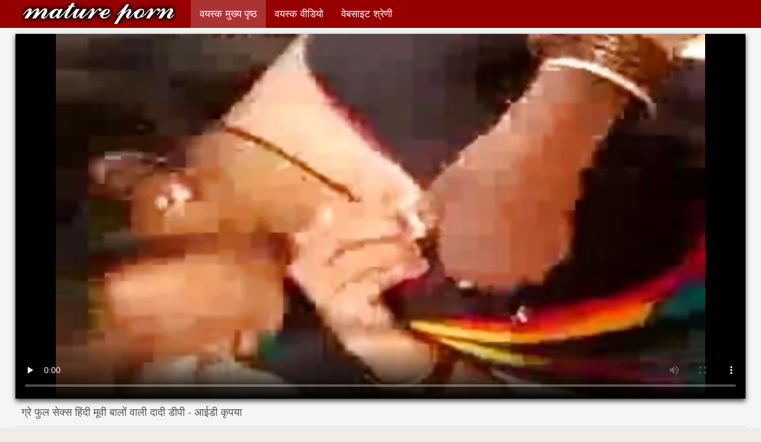

--- FILE ---
content_type: text/html; charset=UTF-8
request_url: https://in.videosmamas.cyou/video/79/%E0%A4%97-%E0%A4%B0-%E0%A4%AB-%E0%A4%B2-%E0%A4%B8-%E0%A4%95-%E0%A4%B8-%E0%A4%B9-%E0%A4%A6-%E0%A4%AE-%E0%A4%B5-%E0%A4%AC-%E0%A4%B2-%E0%A4%B5-%E0%A4%B2-%E0%A4%A6-%E0%A4%A6-%E0%A4%A1-%E0%A4%AA-%E0%A4%86%E0%A4%88%E0%A4%A1-%E0%A4%95-%E0%A4%AA%E0%A4%AF-
body_size: 12253
content:
<!DOCTYPE html>
<html lang="hi">
<head>
    <meta http-equiv="Content-Language" content="hi" />
     <link rel="canonical" href="https://in.videosmamas.cyou/video/79/ग-र-फ-ल-स-क-स-ह-द-म-व-ब-ल-व-ल-द-द-ड-प-आईड-क-पय-/"/>

    <meta http-equiv="Content-Type" content="text/html; charset=utf-8" />
    <meta name="viewport" content="width=device-width, initial-scale=1">
    <meta http-equiv="X-UA-Compatible" content="IE=edge" />
    <meta name="description" content="अद्भुत गर्म अश्लील  मैंने वीडियो संपादित किया फुल सेक्स हिंदी मूवी है, ग्रे बालों वाला एक ही है जिसकी मुझे परवाह है। किसी को भी कर सकते हैं कृपया मेरी मदद उसे और अधिक खोजने के लिए? न केवल उसका नाम, बल्कि उसके साथ अधिक लिंक भी। कृपया, मुझे मैसेज करें। धन्यवाद!"/>
        <title>ग्रे फुल सेक्स हिंदी मूवी बालों वाली दादी डीपी - आईडी कृपया</title>
    <link href="https://in.videosmamas.cyou/files/style.css" rel="stylesheet" type="text/css"/>
    <link rel="shortcut icon" href="https://in.videosmamas.cyou/files/favicon.ico" />

<base target="_blank">
<meta name="author" content="https://in.videosmamas.cyou" />
    <meta name="robots" content="ALL" />
    <meta name="revisit-after" content="1 day" />
    <style>
/* latin */
@font-face {
  font-family: 'Cuprum';
  font-style: normal;
  font-weight: 400;
  src: local('Cuprum Regular'), local('Cuprum-Regular'), url(/files/dg4k_pLmvrkcOkBNJutC.woff2) format('woff2');
  unicode-range: U+0000-00FF, U+0131, U+0152-0153, U+02BB-02BC, U+02C6, U+02DA, U+02DC, U+2000-206F, U+2074, U+20AC, U+2122, U+2191, U+2193, U+2212, U+2215, U+FEFF, U+FFFD;
  font-display: optional;
}
        #list_categories_categories_list .box{
            overflow:hidden;
        }
        .mobile{
            display:none;
        }
        @media screen and (max-width: 768px) {
            .mobile{
                display:block;
            }
        }
        .hidden-umenu{
            display:none;
        }
        @media screen and (max-width:770px) {
            .cat_description {
                display: none !important;
            }
        }

        #logo,
        .logo {
            -webkit-background-size:cover;
            background-size:cover;
            background-position:center;
            margin-top: 5px;
        }

        @media screen and (max-width: 950px) {
            #logo,
            .logo {
                width:60%;
            }
        }

        @media screen and (max-width: 375px) {
            #logo,
            .logo {
                width:100%;
            }
        }
    </style>
</head>

<body>
    <div id="header">
        <div class="header_holder">
            <div id="logo" class="logo">
                <a href="https://in.videosmamas.cyou/" target="_self">हिंदी सेक्सी फिल्म फुल </a>
            </div>
            <div id="top-menu">
                <ul>
                    <li>
                        <a class="current" href="https://in.videosmamas.cyou/" target="_self">वयस्क मुख्य पृष्ठ </a>
                    </li>
                    <li>
                        <a href="https://in.videosmamas.cyou/newporno.html" target="_self">वयस्क वीडियो </a>
                    </li>
                    <li>
                        <a href="https://in.videosmamas.cyou/categoryall.html" target="_self">वेबसाइट श्रेणी </a>
                    </li>


                </ul>
            </div>
            <div class="clear"></div>
        </div>
    </div>
    <div class="dashboard-outer">
        <div class="dashboard-fade"></div>
        <div class="dashboard"></div>
    </div>
    <div class="ad_300_500">
    </div>
    
    <div id="content">

<div class="content">
	<div class="video_cols">
		<div class="col_video">
			    <div>
              <div class="player" itemscope itemtype="http://schema.org/VideoObject">
            <span itemprop="thumbnail" itemscope itemtype="http://schema.org/ImageObject">
<style>.play21 { padding-bottom: 50%; position: relative; overflow:hidden; clear: both; margin: 5px 0;}
.play21 video { position: absolute; top: 0; left: 0; width: 100%; height: 100%; background-color: #000; }</style>
<div class="play21">
<video preload="none" controls poster="https://in.videosmamas.cyou/media/thumbs/9/v00079.webp?1612919514"><source src="https://vs1.videos61.com/s/6/67/670b97b071e4a9793807f46eebd90193.mp4?md5=niGXZlOmepstkp1x2gmzaA&expires=1768824836" type="video/mp4"/></video>
</div>
        		        	        </div>
        <div class="video-data">
                                                                
            <h1>ग्रे फुल सेक्स हिंदी मूवी बालों वाली दादी डीपी - आईडी कृपया</h1>
        </div>
        <div class="video_extras">
            <div class="video-views video-bubble">मूवी क्लिप्स बार देखे गए:  <span class="red_cir">57584</span></div>
                <div class="clear"></div>
            </div>

			<div class="video-categories">
                    <div class="category-label">इस फिल्म क्लिप की साइट श्रेणियाँ </div> 
					<a href="/category/outdoor/">Xxx घर के बाहर</a> <a href="/category/amateur/">एमेच्योर xxx</a> <a href="/category/blowjobs/">महिला चूसना</a> <a href="/category/indian/">सेक्सी भारतीय</a> 
					<a href="/tag/38/">फुल सेक्स हिंदी मूवी</a> 
                                        <div class="clear"></div>
                </div>
            
                       <div class="clear"></div>
                          <div class="story_desription">मैंने वीडियो संपादित किया फुल सेक्स हिंदी मूवी है, ग्रे बालों वाला एक ही है जिसकी मुझे परवाह है। किसी को भी कर सकते हैं कृपया मेरी मदद उसे और अधिक खोजने के लिए? न केवल उसका नाम, बल्कि उसके साथ अधिक लिंक भी। कृपया, मुझे मैसेज करें। धन्यवाद!</div>
            

                    </div>
    </div>

		</div>
		<div class="col_ad videos-holder">
										
					</div>
		<div class="clear"></div>
	</div>
	<div class="related">
	<style>
	.related .r-head{
		color: #ffffff;
		background: #900000;
		padding: 10px 15px;
		border-radius: 5px;
		display:inline-block;
		margin:0 0 5px;
		font-size: 17px;
	}

</style>
<div class="content fullwidth">
													

            <div class="r-head">इसी तरह अश्लील फिल्म </div>
            	            	            	            <div class="clear"></div>
            
                        <div class="clear"></div>
            <div id="video-content">
                <div class="blocks_videos videos-holder">
	                	                    <ul class="videos_ul">
<li class="video_block">
			                        		                            <a class="image" href="/video/5991/%E0%A4%9B-%E0%A4%9F-%E0%A4%B8-%E0%A4%A4%E0%A4%A8-%E0%A4%B5-%E0%A4%B2-%E0%A4%AF-%E0%A4%B5-%E0%A4%AB-%E0%A4%B2-%E0%A4%B8-%E0%A4%95-%E0%A4%B8-%E0%A4%B9-%E0%A4%A6-%E0%A4%AE-%E0%A4%B5-%E0%A4%B2%E0%A4%A1-%E0%A4%95-%E0%A4%85%E0%A4%AA%E0%A4%A8-%E0%A4%98-%E0%A4%9F%E0%A4%A8-%E0%A4%AA%E0%A4%B0-%E0%A4%9A-%E0%A4%B8%E0%A4%A8-%E0%A4%95-%E0%A4%B2-%E0%A4%8F-%E0%A4%8F%E0%A4%95-%E0%A4%AC%E0%A4%A1-%E0%A4%AE-%E0%A4%B0-%E0%A4%97-%E0%A4%95-%E0%A4%B8-%E0%A4%A5-%E0%A4%AD%E0%A4%B0-%E0%A4%9C-%E0%A4%A4-%E0%A4%B9-/" title="छोटे स्तन वाली युवा फुल सेक्स हिंदी मूवी लड़की अपने घुटनों पर चूसने के लिए एक बड़े मुर्गा के साथ भर जाती है" >
			                            <span class="video_image image-holder">
				                            <img class="thumb" src="https://in.videosmamas.cyou/media/thumbs/1/v05991.webp?1612831521" alt="छोटे स्तन वाली युवा फुल सेक्स हिंदी मूवी लड़की अपने घुटनों पर चूसने के लिए एक बड़े मुर्गा के साथ भर जाती है" width="640" height="360"/>
			                            </span> 
			                            <p> छोटे स्तन वाली युवा फुल सेक्स हिंदी मूवी लड़की अपने घुटनों पर चूसने के लिए एक बड़े मुर्गा के साथ भर जाती है </p>
		                           
		                            <!--noindex-->
		                            <span class="duration">01:52</span>
		                            		                            		                            		                            <!--/noindex-->
		                            <span class="th-loader"></span> </a>
		                        </li><li class="video_block">
			                        		                            <a class="image" href="/video/3646/%E0%A4%AB-%E0%A4%97%E0%A4%B0-%E0%A4%B8-%E0%A4%95-%E0%A4%B8-%E0%A4%AB-%E0%A4%B2-%E0%A4%B8-%E0%A4%95-%E0%A4%B8-%E0%A4%B8-%E0%A4%95-%E0%A4%B8-%E0%A4%AA-%E0%A4%97-%E0%A4%97-%E0%A4%AC-%E0%A4%9C-%E0%A4%B6-%E0%A4%A1-%E0%A4%AF-%E0%A4%AB-%E0%A4%97%E0%A4%B0-%E0%A4%B8-%E0%A4%8F%E0%A4%95-%E0%A4%86%E0%A4%A6%E0%A4%AE-%E0%A4%95-%E0%A4%9A-%E0%A4%A6%E0%A4%A4-%E0%A4%B9-/" title="फिंगर सेक्सी फुल सेक्सी सेक्सी पेगिंग बीजे !? शांडेय फिंगर्स एक आदमी को चोदता है !!" >
			                            <span class="video_image image-holder">
				                            <img class="thumb" src="https://in.videosmamas.cyou/media/thumbs/6/v03646.webp?1611188933" alt="फिंगर सेक्सी फुल सेक्सी सेक्सी पेगिंग बीजे !? शांडेय फिंगर्स एक आदमी को चोदता है !!" width="640" height="360"/>
			                            </span> 
			                            <p> फिंगर सेक्सी फुल सेक्सी सेक्सी पेगिंग बीजे !? शांडेय फिंगर्स एक आदमी को चोदता है !! </p>
		                           
		                            <!--noindex-->
		                            <span class="duration">06:44</span>
		                            		                            		                            		                            <!--/noindex-->
		                            <span class="th-loader"></span> </a>
		                        </li><li class="video_block">
			                        		                            <a class="image" href="https://in.videosmamas.cyou/link.php" title="साथी फुल सेक्सी हिंदी वीडियो यात्री का बदला" >
			                            <span class="video_image image-holder">
				                            <img class="thumb" src="https://in.videosmamas.cyou/media/thumbs/3/v07713.webp?1613005913" alt="साथी फुल सेक्सी हिंदी वीडियो यात्री का बदला" width="640" height="360"/>
			                            </span> 
			                            <p> साथी फुल सेक्सी हिंदी वीडियो यात्री का बदला </p>
		                           
		                            <!--noindex-->
		                            <span class="duration">06:10</span>
		                            		                            		                            		                            <!--/noindex-->
		                            <span class="th-loader"></span> </a>
		                        </li><li class="video_block">
			                        		                            <a class="image" href="/video/6613/%E0%A4%91%E0%A4%B8-%E0%A4%9F-%E0%A4%B0-%E0%A4%B2-%E0%A4%AF-%E0%A4%95-%E0%A4%B5-%E0%A4%A6-%E0%A4%B6-%E0%A4%B6-%E0%A4%95-%E0%A4%AF-%E0%A4%B2%E0%A4%A1-%E0%A4%95-%E0%A4%B9%E0%A4%B8-%E0%A4%A4%E0%A4%AE-%E0%A4%A5-%E0%A4%A8-%E0%A4%AB-%E0%A4%B2-%E0%A4%AE-%E0%A4%B5-%E0%A4%B8-%E0%A4%95-%E0%A4%B8-%E0%A4%AA-%E0%A4%95-%E0%A4%9A%E0%A4%B0-%E0%A4%95%E0%A4%B0%E0%A4%A4-%E0%A4%B9-/" title="ऑस्ट्रेलिया की विदेशी शौकिया लड़की हस्तमैथुन फुल मूवी सेक्सी पिक्चर करती है" >
			                            <span class="video_image image-holder">
				                            <img class="thumb" src="https://in.videosmamas.cyou/media/thumbs/3/v06613.webp?1609148119" alt="ऑस्ट्रेलिया की विदेशी शौकिया लड़की हस्तमैथुन फुल मूवी सेक्सी पिक्चर करती है" width="640" height="360"/>
			                            </span> 
			                            <p> ऑस्ट्रेलिया की विदेशी शौकिया लड़की हस्तमैथुन फुल मूवी सेक्सी पिक्चर करती है </p>
		                           
		                            <!--noindex-->
		                            <span class="duration">02:08</span>
		                            		                            		                            		                            <!--/noindex-->
		                            <span class="th-loader"></span> </a>
		                        </li><li class="video_block">
			                        		                            <a class="image" href="https://in.videosmamas.cyou/link.php" title="काम हिंदी में फुल सेक्सी पर आराम सेक्स" >
			                            <span class="video_image image-holder">
				                            <img class="thumb" src="https://in.videosmamas.cyou/media/thumbs/2/v04132.webp?1608778930" alt="काम हिंदी में फुल सेक्सी पर आराम सेक्स" width="640" height="360"/>
			                            </span> 
			                            <p> काम हिंदी में फुल सेक्सी पर आराम सेक्स </p>
		                           
		                            <!--noindex-->
		                            <span class="duration">06:14</span>
		                            		                            		                            		                            <!--/noindex-->
		                            <span class="th-loader"></span> </a>
		                        </li><li class="video_block">
			                        		                            <a class="image" href="/video/3709/%E0%A4%AC%E0%A4%A1-%E0%A4%B2%E0%A4%A1-%E0%A4%95-%E0%A4%97%E0%A4%B0-%E0%A4%AE-%E0%A4%A4-%E0%A4%B8-%E0%A4%AB-%E0%A4%B2-%E0%A4%8F%E0%A4%9A%E0%A4%A1-%E0%A4%AE-%E0%A4%AC-%E0%A4%8F%E0%A4%AB-%E0%A4%B8-%E0%A4%95-%E0%A4%B8-%E0%A4%A8-%E0%A4%95%E0%A4%B0-%E0%A4%A6-%E0%A4%A4-%E0%A4%B9-/" title="बड़ी लड़की गर्म तैसा फुल एचडी में बीएफ सेक्सी नौकरी देता है" >
			                            <span class="video_image image-holder">
				                            <img class="thumb" src="https://in.videosmamas.cyou/media/thumbs/9/v03709.webp?1609024601" alt="बड़ी लड़की गर्म तैसा फुल एचडी में बीएफ सेक्सी नौकरी देता है" width="640" height="360"/>
			                            </span> 
			                            <p> बड़ी लड़की गर्म तैसा फुल एचडी में बीएफ सेक्सी नौकरी देता है </p>
		                           
		                            <!--noindex-->
		                            <span class="duration">02:31</span>
		                            		                            		                            		                            <!--/noindex-->
		                            <span class="th-loader"></span> </a>
		                        </li><li class="video_block">
			                        		                            <a class="image" href="https://in.videosmamas.cyou/link.php" title="सौंदर्य रेड इंडियन हिंदी मूवी फुल सेक्सी मूवी गुदा" >
			                            <span class="video_image image-holder">
				                            <img class="thumb" src="https://in.videosmamas.cyou/media/thumbs/8/v03118.webp?1612053840" alt="सौंदर्य रेड इंडियन हिंदी मूवी फुल सेक्सी मूवी गुदा" width="640" height="360"/>
			                            </span> 
			                            <p> सौंदर्य रेड इंडियन हिंदी मूवी फुल सेक्सी मूवी गुदा </p>
		                           
		                            <!--noindex-->
		                            <span class="duration">04:54</span>
		                            		                            		                            		                            <!--/noindex-->
		                            <span class="th-loader"></span> </a>
		                        </li><li class="video_block">
			                        		                            <a class="image" href="/video/1000/%E0%A4%AC-%E0%A4%AC-%E0%A4%87%E0%A4%A8-%E0%A4%AC-%E0%A4%B2-%E0%A4%95-%E0%A4%A8-%E0%A4%87%E0%A4%B2%E0%A4%A8-%E0%A4%B8-%E0%A4%B8-%E0%A4%95-%E0%A4%B8-%E0%A4%B9-%E0%A4%A6-%E0%A4%8F%E0%A4%9A%E0%A4%A1-%E0%A4%AB-%E0%A4%B2-%E0%A4%AE-%E0%A4%B5-%E0%A4%B9-%E0%A4%B0-%E0%A4%A1-fuck/" title="बेब इन ब्लैक नाइलन्स सेक्सी हिंदी एचडी फुल मूवी हार्ड FUCK" >
			                            <span class="video_image image-holder">
				                            <img class="thumb" src="https://in.videosmamas.cyou/media/thumbs/0/v01000.webp?1608732373" alt="बेब इन ब्लैक नाइलन्स सेक्सी हिंदी एचडी फुल मूवी हार्ड FUCK" width="640" height="360"/>
			                            </span> 
			                            <p> बेब इन ब्लैक नाइलन्स सेक्सी हिंदी एचडी फुल मूवी हार्ड FUCK </p>
		                           
		                            <!--noindex-->
		                            <span class="duration">04:22</span>
		                            		                            		                            		                            <!--/noindex-->
		                            <span class="th-loader"></span> </a>
		                        </li><li class="video_block">
			                        		                            <a class="image" href="https://in.videosmamas.cyou/link.php" title="लड़की फुल सेक्सी फिल्म हिंदी में क्रिया" >
			                            <span class="video_image image-holder">
				                            <img class="thumb" src="https://in.videosmamas.cyou/media/thumbs/4/v05584.webp?1610844220" alt="लड़की फुल सेक्सी फिल्म हिंदी में क्रिया" width="640" height="360"/>
			                            </span> 
			                            <p> लड़की फुल सेक्सी फिल्म हिंदी में क्रिया </p>
		                           
		                            <!--noindex-->
		                            <span class="duration">07:20</span>
		                            		                            		                            		                            <!--/noindex-->
		                            <span class="th-loader"></span> </a>
		                        </li><li class="video_block">
			                        		                            <a class="image" href="/video/6390/%E0%A4%AF-%E0%A4%B5-%E0%A4%B8-%E0%A4%95-%E0%A4%B8-%E0%A4%AE-%E0%A4%B5-%E0%A4%B9-%E0%A4%A6-%E0%A4%AE-%E0%A4%AB-%E0%A4%B2-%E0%A4%8F%E0%A4%9A%E0%A4%A1-%E0%A4%B0-%E0%A4%9C%E0%A4%95-%E0%A4%AE-%E0%A4%B0-%E0%A4%AA-%E0%A4%B0-%E0%A4%A8-%E0%A4%AA-%E0%A4%B0-%E0%A4%B7-%E0%A4%AA-%E0%A4%B0-%E0%A4%95-%E0%A4%A6-%E0%A4%B8-%E0%A4%95-%E0%A4%89%E0%A4%AA%E0%A4%AF-%E0%A4%97-%E0%A4%95%E0%A4%B0%E0%A4%A4-%E0%A4%B9-/" title="युवा सेक्सी मूवी हिंदी में फुल एचडी राजकुमारी पुराने पुरुष पैरों के दास का उपयोग करती हैं" >
			                            <span class="video_image image-holder">
				                            <img class="thumb" src="https://in.videosmamas.cyou/media/thumbs/0/v06390.webp?1608699985" alt="युवा सेक्सी मूवी हिंदी में फुल एचडी राजकुमारी पुराने पुरुष पैरों के दास का उपयोग करती हैं" width="640" height="360"/>
			                            </span> 
			                            <p> युवा सेक्सी मूवी हिंदी में फुल एचडी राजकुमारी पुराने पुरुष पैरों के दास का उपयोग करती हैं </p>
		                           
		                            <!--noindex-->
		                            <span class="duration">08:43</span>
		                            		                            		                            		                            <!--/noindex-->
		                            <span class="th-loader"></span> </a>
		                        </li><li class="video_block">
			                        		                            <a class="image" href="/video/1291/%E0%A4%AF-%E0%A4%B0-%E0%A4%AE-%E0%A4%A4-%E0%A4%B0-%E0%A4%AE-%E0%A4%95-%E0%A4%B8-%E0%A4%A8-%E0%A5%AC-%E0%A4%AB-%E0%A4%B2-%E0%A4%B8-%E0%A4%95-%E0%A4%B8-%E0%A4%B9-%E0%A4%A6-%E0%A4%AB-%E0%A4%B2-%E0%A4%AE-%E0%A4%B6%E0%A4%B0-%E0%A4%AE-%E0%A4%B2-%E0%A4%AE-%E0%A4%A0-/" title="यार मैं तेरी माँ का सीन ६ फुल सेक्स हिंदी फिल्म शर्मीला मीठा" >
			                            <span class="video_image image-holder">
				                            <img class="thumb" src="https://in.videosmamas.cyou/media/thumbs/1/v01291.webp?1609807246" alt="यार मैं तेरी माँ का सीन ६ फुल सेक्स हिंदी फिल्म शर्मीला मीठा" width="640" height="360"/>
			                            </span> 
			                            <p> यार मैं तेरी माँ का सीन ६ फुल सेक्स हिंदी फिल्म शर्मीला मीठा </p>
		                           
		                            <!--noindex-->
		                            <span class="duration">04:26</span>
		                            		                            		                            		                            <!--/noindex-->
		                            <span class="th-loader"></span> </a>
		                        </li><li class="video_block">
			                        		                            <a class="image" href="https://in.videosmamas.cyou/link.php" title="लैटिना बीएफ सेक्सी वीडियो में फुल एचडी वेब पेज 091" >
			                            <span class="video_image image-holder">
				                            <img class="thumb" src="https://in.videosmamas.cyou/media/thumbs/8/v03438.webp?1613351567" alt="लैटिना बीएफ सेक्सी वीडियो में फुल एचडी वेब पेज 091" width="640" height="360"/>
			                            </span> 
			                            <p> लैटिना बीएफ सेक्सी वीडियो में फुल एचडी वेब पेज 091 </p>
		                           
		                            <!--noindex-->
		                            <span class="duration">00:50</span>
		                            		                            		                            		                            <!--/noindex-->
		                            <span class="th-loader"></span> </a>
		                        </li><li class="video_block">
			                        		                            <a class="image" href="/video/2725/%E0%A4%A1-%E0%A4%A1-%E0%A4%AE-%E0%A4%94%E0%A4%B0-%E0%A4%B5-%E0%A4%AC-%E0%A4%95-%E0%A4%AE%E0%A4%B0-%E0%A4%AE-%E0%A4%B9-%E0%A4%A6-%E0%A4%AE-%E0%A4%AB-%E0%A4%B2-%E0%A4%B8-%E0%A4%95-%E0%A4%B8-%E0%A4%AB-%E0%A4%B2-%E0%A4%AE-%E0%A4%9B-%E0%A4%9F-%E0%A4%B2%E0%A4%A1-%E0%A4%95-negrofloripa/" title="डैडी, माँ और वेब कैमरा में हिंदी में फुल सेक्सी फिल्म छोटी लड़की - negrofloripa" >
			                            <span class="video_image image-holder">
				                            <img class="thumb" src="https://in.videosmamas.cyou/media/thumbs/5/v02725.webp?1610324105" alt="डैडी, माँ और वेब कैमरा में हिंदी में फुल सेक्सी फिल्म छोटी लड़की - negrofloripa" width="640" height="360"/>
			                            </span> 
			                            <p> डैडी, माँ और वेब कैमरा में हिंदी में फुल सेक्सी फिल्म छोटी लड़की - negrofloripa </p>
		                           
		                            <!--noindex-->
		                            <span class="duration">05:06</span>
		                            		                            		                            		                            <!--/noindex-->
		                            <span class="th-loader"></span> </a>
		                        </li><li class="video_block">
			                        		                            <a class="image" href="https://in.videosmamas.cyou/link.php" title="बाहर की तीखी सेक्सी पिक्चर मूवी फुल एचडी मक्खी भाड़ से बाहर !!!" >
			                            <span class="video_image image-holder">
				                            <img class="thumb" src="https://in.videosmamas.cyou/media/thumbs/4/v01214.webp?1609394165" alt="बाहर की तीखी सेक्सी पिक्चर मूवी फुल एचडी मक्खी भाड़ से बाहर !!!" width="640" height="360"/>
			                            </span> 
			                            <p> बाहर की तीखी सेक्सी पिक्चर मूवी फुल एचडी मक्खी भाड़ से बाहर !!! </p>
		                           
		                            <!--noindex-->
		                            <span class="duration">09:15</span>
		                            		                            		                            		                            <!--/noindex-->
		                            <span class="th-loader"></span> </a>
		                        </li><li class="video_block">
			                        		                            <a class="image" href="/video/7609/%E0%A4%B5-%E0%A4%AD%E0%A4%B5-%E0%A4%AB-%E0%A4%B2-%E0%A4%8F%E0%A4%9A%E0%A4%A1-%E0%A4%AE-%E0%A4%AC-%E0%A4%8F%E0%A4%AB-%E0%A4%B8-%E0%A4%95-%E0%A4%B8-/" title="वैभव फुल एचडी में बीएफ सेक्सी" >
			                            <span class="video_image image-holder">
				                            <img class="thumb" src="https://in.videosmamas.cyou/media/thumbs/9/v07609.webp?1611361206" alt="वैभव फुल एचडी में बीएफ सेक्सी" width="640" height="360"/>
			                            </span> 
			                            <p> वैभव फुल एचडी में बीएफ सेक्सी </p>
		                           
		                            <!--noindex-->
		                            <span class="duration">02:00</span>
		                            		                            		                            		                            <!--/noindex-->
		                            <span class="th-loader"></span> </a>
		                        </li><li class="video_block">
			                        		                            <a class="image" href="https://in.videosmamas.cyou/link.php" title="जापानी किशोर झटका और उसे टब फुल हिंदी सेक्सी CIM में बेकार है" >
			                            <span class="video_image image-holder">
				                            <img class="thumb" src="https://in.videosmamas.cyou/media/thumbs/2/v08492.webp?1608987143" alt="जापानी किशोर झटका और उसे टब फुल हिंदी सेक्सी CIM में बेकार है" width="640" height="360"/>
			                            </span> 
			                            <p> जापानी किशोर झटका और उसे टब फुल हिंदी सेक्सी CIM में बेकार है </p>
		                           
		                            <!--noindex-->
		                            <span class="duration">08:04</span>
		                            		                            		                            		                            <!--/noindex-->
		                            <span class="th-loader"></span> </a>
		                        </li><li class="video_block">
			                        		                            <a class="image" href="https://in.videosmamas.cyou/link.php" title="19 साल के सेक्सी फिल्म फुल एचडी में किशोर की चुदाई कुत्ते पीओवी" >
			                            <span class="video_image image-holder">
				                            <img class="thumb" src="https://in.videosmamas.cyou/media/thumbs/0/v02260.webp?1608898079" alt="19 साल के सेक्सी फिल्म फुल एचडी में किशोर की चुदाई कुत्ते पीओवी" width="640" height="360"/>
			                            </span> 
			                            <p> 19 साल के सेक्सी फिल्म फुल एचडी में किशोर की चुदाई कुत्ते पीओवी </p>
		                           
		                            <!--noindex-->
		                            <span class="duration">06:54</span>
		                            		                            		                            		                            <!--/noindex-->
		                            <span class="th-loader"></span> </a>
		                        </li><li class="video_block">
			                        		                            <a class="image" href="https://in.videosmamas.cyou/link.php" title="घर का बना वेब कैमरा हिंदी में सेक्सी फुल वीडियो बकवास 535" >
			                            <span class="video_image image-holder">
				                            <img class="thumb" src="https://in.videosmamas.cyou/media/thumbs/4/v05814.webp?1608728825" alt="घर का बना वेब कैमरा हिंदी में सेक्सी फुल वीडियो बकवास 535" width="640" height="360"/>
			                            </span> 
			                            <p> घर का बना वेब कैमरा हिंदी में सेक्सी फुल वीडियो बकवास 535 </p>
		                           
		                            <!--noindex-->
		                            <span class="duration">15:32</span>
		                            		                            		                            		                            <!--/noindex-->
		                            <span class="th-loader"></span> </a>
		                        </li><li class="video_block">
			                        		                            <a class="image" href="https://in.videosmamas.cyou/link.php" title="बीबीसी द्वारा बीएफ सेक्सी वीडियो में फुल एचडी गड़बड़ हॉर्नी मिल्फ" >
			                            <span class="video_image image-holder">
				                            <img class="thumb" src="https://in.videosmamas.cyou/media/thumbs/9/v02959.webp?1613178738" alt="बीबीसी द्वारा बीएफ सेक्सी वीडियो में फुल एचडी गड़बड़ हॉर्नी मिल्फ" width="640" height="360"/>
			                            </span> 
			                            <p> बीबीसी द्वारा बीएफ सेक्सी वीडियो में फुल एचडी गड़बड़ हॉर्नी मिल्फ </p>
		                           
		                            <!--noindex-->
		                            <span class="duration">04:04</span>
		                            		                            		                            		                            <!--/noindex-->
		                            <span class="th-loader"></span> </a>
		                        </li><li class="video_block">
			                        		                            <a class="image" href="/video/2751/%E0%A4%85%E0%A4%A0-%E0%A4%B0%E0%A4%B9-%E0%A4%AB-%E0%A4%B2-%E0%A4%B8-%E0%A4%95-%E0%A4%B8-%E0%A4%B9-%E0%A4%A6-%E0%A4%AB-%E0%A4%B2-%E0%A4%AE-%E0%A4%94%E0%A4%B0-%E0%A4%85-%E0%A4%A4%E0%A4%B0%E0%A4%9C-%E0%A4%A4-%E0%A4%AF-4-part1/" title="अठारह फुल सेक्स हिंदी फिल्म और अंतरजातीय 4 - part1" >
			                            <span class="video_image image-holder">
				                            <img class="thumb" src="https://in.videosmamas.cyou/media/thumbs/1/v02751.webp?1609980139" alt="अठारह फुल सेक्स हिंदी फिल्म और अंतरजातीय 4 - part1" width="640" height="360"/>
			                            </span> 
			                            <p> अठारह फुल सेक्स हिंदी फिल्म और अंतरजातीय 4 - part1 </p>
		                           
		                            <!--noindex-->
		                            <span class="duration">03:43</span>
		                            		                            		                            		                            <!--/noindex-->
		                            <span class="th-loader"></span> </a>
		                        </li><li class="video_block">
			                        		                            <a class="image" href="/video/1398/%E0%A4%85%E0%A4%B8%E0%A4%B2-%E0%A4%AA-%E0%A4%B0-%E0%A4%9F-%E0%A4%AF-%E0%A4%B0-%E0%A4%95-%E0%A4%B6-%E0%A4%95-%E0%A4%A8-%E0%A4%95-%E0%A4%A6-%E0%A4%AE-%E0%A4%97-%E0%A4%A6-%E0%A4%A4-%E0%A4%B9-%E0%A4%B8-%E0%A4%95-%E0%A4%B8-%E0%A4%AB-%E0%A4%B2-%E0%A4%AE-%E0%A4%B9-%E0%A4%A6-%E0%A4%AB-%E0%A4%B2/" title="असली पार्टी यूरो के शौकीनों को दिमाग देता है सेक्सी फिल्म हिंदी फुल" >
			                            <span class="video_image image-holder">
				                            <img class="thumb" src="https://in.videosmamas.cyou/media/thumbs/8/v01398.webp?1612658608" alt="असली पार्टी यूरो के शौकीनों को दिमाग देता है सेक्सी फिल्म हिंदी फुल" width="640" height="360"/>
			                            </span> 
			                            <p> असली पार्टी यूरो के शौकीनों को दिमाग देता है सेक्सी फिल्म हिंदी फुल </p>
		                           
		                            <!--noindex-->
		                            <span class="duration">03:47</span>
		                            		                            		                            		                            <!--/noindex-->
		                            <span class="th-loader"></span> </a>
		                        </li><li class="video_block">
			                        		                            <a class="image" href="/video/6830/%E0%A4%97-%E0%A4%97-%E0%A4%9F-%E0%A4%AE-%E0%A4%97-%E0%A4%97-%E0%A4%97-%E0%A4%94%E0%A4%B0-%E0%A4%AB-%E0%A4%B2-%E0%A4%B8-%E0%A4%95-%E0%A4%B8-%E0%A4%AE-%E0%A4%B5-%E0%A4%B9-%E0%A4%A6-%E0%A4%AE-%E0%A4%97-%E0%A4%A6-/" title="गैगेटो में गैगिंग और फुल सेक्सी मूवी हिंदी में गुदा।" >
			                            <span class="video_image image-holder">
				                            <img class="thumb" src="https://in.videosmamas.cyou/media/thumbs/0/v06830.webp?1610067404" alt="गैगेटो में गैगिंग और फुल सेक्सी मूवी हिंदी में गुदा।" width="640" height="360"/>
			                            </span> 
			                            <p> गैगेटो में गैगिंग और फुल सेक्सी मूवी हिंदी में गुदा। </p>
		                           
		                            <!--noindex-->
		                            <span class="duration">02:50</span>
		                            		                            		                            		                            <!--/noindex-->
		                            <span class="th-loader"></span> </a>
		                        </li><li class="video_block">
			                        		                            <a class="image" href="/video/3643/%E0%A4%A1-%E0%A4%9C-%E0%A4%B5-%E0%A4%8F%E0%A4%B8-%E0%A4%B9-%E0%A4%B2-%E0%A4%B5-%E0%A4%A1-%E0%A4%AB-%E0%A4%B2-%E0%A4%B8-%E0%A4%95-%E0%A4%B8-%E0%A4%AB-%E0%A4%B2-%E0%A4%AE-%E0%A4%AE%E0%A4%B6-%E0%A4%A8/" title="डेज़ी वीएस हॉलीवुड फुल सेक्स फिल्म मशीन" >
			                            <span class="video_image image-holder">
				                            <img class="thumb" src="https://in.videosmamas.cyou/media/thumbs/3/v03643.webp?1609392535" alt="डेज़ी वीएस हॉलीवुड फुल सेक्स फिल्म मशीन" width="640" height="360"/>
			                            </span> 
			                            <p> डेज़ी वीएस हॉलीवुड फुल सेक्स फिल्म मशीन </p>
		                           
		                            <!--noindex-->
		                            <span class="duration">07:37</span>
		                            		                            		                            		                            <!--/noindex-->
		                            <span class="th-loader"></span> </a>
		                        </li><li class="video_block">
			                        		                            <a class="image" href="/video/6787/%E0%A4%B5-%E0%A4%95%E0%A4%B2-%E0%A4%97-%E0%A4%B5-%E0%A4%AC-%E0%A4%AB-%E0%A4%B2-%E0%A4%B8-%E0%A4%95-%E0%A4%B8-%E0%A4%AB-%E0%A4%B2-%E0%A4%AE-%E0%A4%95-%E0%A4%AE%E0%A4%B0-%E0%A4%96-%E0%A4%B2%E0%A4%A4-%E0%A4%B9-/" title="विकलांग वेब फुल सेक्स फिल्म कैमरा खेलते हैं" >
			                            <span class="video_image image-holder">
				                            <img class="thumb" src="https://in.videosmamas.cyou/media/thumbs/7/v06787.webp?1613609821" alt="विकलांग वेब फुल सेक्स फिल्म कैमरा खेलते हैं" width="640" height="360"/>
			                            </span> 
			                            <p> विकलांग वेब फुल सेक्स फिल्म कैमरा खेलते हैं </p>
		                           
		                            <!--noindex-->
		                            <span class="duration">10:00</span>
		                            		                            		                            		                            <!--/noindex-->
		                            <span class="th-loader"></span> </a>
		                        </li><li class="video_block">
			                        		                            <a class="image" href="/video/5975/%E0%A4%98%E0%A4%B0-%E0%A4%B8-%E0%A4%95-%E0%A4%B8-%E0%A4%AB-%E0%A4%B2-%E0%A4%AE-%E0%A4%B9-%E0%A4%A6-%E0%A4%AB-%E0%A4%B2-%E0%A4%AA%E0%A4%B0-%E0%A4%AB-%E0%A4%B0-%E0%A4%9A-%E0%A4%AF-%E0%A4%97%E0%A4%B2-%E0%A4%95%E0%A4%AE%E0%A4%AC%E0%A4%96-%E0%A4%A4/" title="घर सेक्सी फिल्म हिंदी फुल पर फ्रेंच युगल कमबख्त" >
			                            <span class="video_image image-holder">
				                            <img class="thumb" src="https://in.videosmamas.cyou/media/thumbs/5/v05975.webp?1611622664" alt="घर सेक्सी फिल्म हिंदी फुल पर फ्रेंच युगल कमबख्त" width="640" height="360"/>
			                            </span> 
			                            <p> घर सेक्सी फिल्म हिंदी फुल पर फ्रेंच युगल कमबख्त </p>
		                           
		                            <!--noindex-->
		                            <span class="duration">05:17</span>
		                            		                            		                            		                            <!--/noindex-->
		                            <span class="th-loader"></span> </a>
		                        </li><li class="video_block">
			                        		                            <a class="image" href="/video/1464/%E0%A4%B5-%E0%A4%AC-%E0%A4%95-%E0%A4%AE%E0%A4%B0-%E0%A4%AB-%E0%A4%B2-%E0%A4%8F%E0%A4%9A%E0%A4%A1-%E0%A4%AE-%E0%A4%AC-%E0%A4%8F%E0%A4%AB-%E0%A4%B8-%E0%A4%95-%E0%A4%B8-%E0%A4%87%E0%A4%A4-%E0%A4%B9-%E0%A4%B8-1013/" title="वेब कैमरा फुल एचडी में बीएफ सेक्सी इतिहास 1013" >
			                            <span class="video_image image-holder">
				                            <img class="thumb" src="https://in.videosmamas.cyou/media/thumbs/4/v01464.webp?1609085999" alt="वेब कैमरा फुल एचडी में बीएफ सेक्सी इतिहास 1013" width="640" height="360"/>
			                            </span> 
			                            <p> वेब कैमरा फुल एचडी में बीएफ सेक्सी इतिहास 1013 </p>
		                           
		                            <!--noindex-->
		                            <span class="duration">02:36</span>
		                            		                            		                            		                            <!--/noindex-->
		                            <span class="th-loader"></span> </a>
		                        </li><li class="video_block">
			                        		                            <a class="image" href="/video/5421/%E0%A4%9F-%E0%A4%87%E0%A4%9F-%E0%A4%9F-%E0%A4%A8-%E0%A4%95-%E0%A4%9A-%E0%A4%A4-%E0%A4%94%E0%A4%B0-%E0%A4%97-%E0%A4%A1-%E0%A4%95-%E0%A4%9A-%E0%A4%A6-%E0%A4%88-%E0%A4%AB-%E0%A4%B2-%E0%A4%8F%E0%A4%9A%E0%A4%A1-%E0%A4%B9-%E0%A4%A6-%E0%A4%B8-%E0%A4%95-%E0%A4%B8-%E0%A4%AB-%E0%A4%B2-%E0%A4%AE/" title="टाइट टीन की चूत और गांड की चुदाई फुल एचडी हिंदी सेक्सी फिल्म" >
			                            <span class="video_image image-holder">
				                            <img class="thumb" src="https://in.videosmamas.cyou/media/thumbs/1/v05421.webp?1609806386" alt="टाइट टीन की चूत और गांड की चुदाई फुल एचडी हिंदी सेक्सी फिल्म" width="640" height="360"/>
			                            </span> 
			                            <p> टाइट टीन की चूत और गांड की चुदाई फुल एचडी हिंदी सेक्सी फिल्म </p>
		                           
		                            <!--noindex-->
		                            <span class="duration">06:44</span>
		                            		                            		                            		                            <!--/noindex-->
		                            <span class="th-loader"></span> </a>
		                        </li><li class="video_block">
			                        		                            <a class="image" href="/video/499/%E0%A4%B8-%E0%A4%95-%E0%A4%B8-%E0%A4%AB-%E0%A4%B2-%E0%A4%B8-%E0%A4%95-%E0%A4%B8-%E0%A4%AB-%E0%A4%B2-%E0%A4%AE-%E0%A4%B5-%E0%A4%AA-%E0%A4%B2%E0%A4%95%E0%A4%A1-75-/" title="सेक्सी फुल सेक्स फिल्म वूप (लकड़ी 75)" >
			                            <span class="video_image image-holder">
				                            <img class="thumb" src="https://in.videosmamas.cyou/media/thumbs/9/v00499.webp?1609461831" alt="सेक्सी फुल सेक्स फिल्म वूप (लकड़ी 75)" width="640" height="360"/>
			                            </span> 
			                            <p> सेक्सी फुल सेक्स फिल्म वूप (लकड़ी 75) </p>
		                           
		                            <!--noindex-->
		                            <span class="duration">0:48</span>
		                            		                            		                            		                            <!--/noindex-->
		                            <span class="th-loader"></span> </a>
		                        </li><li class="video_block">
			                        		                            <a class="image" href="https://in.videosmamas.cyou/link.php" title="बाहर की तीखी सेक्सी पिक्चर मूवी फुल एचडी मक्खी भाड़ से बाहर !!!" >
			                            <span class="video_image image-holder">
				                            <img class="thumb" src="https://in.videosmamas.cyou/media/thumbs/4/v01214.webp?1609394165" alt="बाहर की तीखी सेक्सी पिक्चर मूवी फुल एचडी मक्खी भाड़ से बाहर !!!" width="640" height="360"/>
			                            </span> 
			                            <p> बाहर की तीखी सेक्सी पिक्चर मूवी फुल एचडी मक्खी भाड़ से बाहर !!! </p>
		                           
		                            <!--noindex-->
		                            <span class="duration">09:15</span>
		                            		                            		                            		                            <!--/noindex-->
		                            <span class="th-loader"></span> </a>
		                        </li><li class="video_block">
			                        		                            <a class="image" href="/video/2725/%E0%A4%A1-%E0%A4%A1-%E0%A4%AE-%E0%A4%94%E0%A4%B0-%E0%A4%B5-%E0%A4%AC-%E0%A4%95-%E0%A4%AE%E0%A4%B0-%E0%A4%AE-%E0%A4%B9-%E0%A4%A6-%E0%A4%AE-%E0%A4%AB-%E0%A4%B2-%E0%A4%B8-%E0%A4%95-%E0%A4%B8-%E0%A4%AB-%E0%A4%B2-%E0%A4%AE-%E0%A4%9B-%E0%A4%9F-%E0%A4%B2%E0%A4%A1-%E0%A4%95-negrofloripa/" title="डैडी, माँ और वेब कैमरा में हिंदी में फुल सेक्सी फिल्म छोटी लड़की - negrofloripa" >
			                            <span class="video_image image-holder">
				                            <img class="thumb" src="https://in.videosmamas.cyou/media/thumbs/5/v02725.webp?1610324105" alt="डैडी, माँ और वेब कैमरा में हिंदी में फुल सेक्सी फिल्म छोटी लड़की - negrofloripa" width="640" height="360"/>
			                            </span> 
			                            <p> डैडी, माँ और वेब कैमरा में हिंदी में फुल सेक्सी फिल्म छोटी लड़की - negrofloripa </p>
		                           
		                            <!--noindex-->
		                            <span class="duration">05:06</span>
		                            		                            		                            		                            <!--/noindex-->
		                            <span class="th-loader"></span> </a>
		                        </li><li class="video_block">
			                        		                            <a class="image" href="/video/887/%E0%A4%85%E0%A4%B8%E0%A4%B2-%E0%A4%9B-%E0%A4%AA-%E0%A4%B9-%E0%A4%8F-%E0%A4%95-%E0%A4%AE%E0%A4%B0-%E0%A4%B8-%E0%A4%95-%E0%A4%B8-%E0%A4%AB-%E0%A4%B2-%E0%A4%AE-%E0%A4%AB-%E0%A4%B2-%E0%A4%B8-%E0%A4%95-%E0%A4%B8-%E0%A4%AA%E0%A4%B0-%E0%A4%97%E0%A4%B0-%E0%A4%AE-%E0%A4%97%E0%A4%B0-%E0%A4%AE/" title="असली छिपे हुए कैमरे सेक्सी फिल्म फुल सेक्सी पर गर्म गर्म" >
			                            <span class="video_image image-holder">
				                            <img class="thumb" src="https://in.videosmamas.cyou/media/thumbs/7/v00887.webp?1608978970" alt="असली छिपे हुए कैमरे सेक्सी फिल्म फुल सेक्सी पर गर्म गर्म" width="640" height="360"/>
			                            </span> 
			                            <p> असली छिपे हुए कैमरे सेक्सी फिल्म फुल सेक्सी पर गर्म गर्म </p>
		                           
		                            <!--noindex-->
		                            <span class="duration">05:35</span>
		                            		                            		                            		                            <!--/noindex-->
		                            <span class="th-loader"></span> </a>
		                        </li><li class="video_block">
			                        		                            <a class="image" href="/video/1526/%E0%A4%85%E0%A4%9A-%E0%A4%9B-%E0%A4%B8-%E0%A4%95-%E0%A4%B8-%E0%A4%AA-%E0%A4%95-%E0%A4%9A%E0%A4%B0-%E0%A4%B9-%E0%A4%A6-%E0%A4%AB-%E0%A4%B2-%E0%A4%AE-%E0%A4%B5-%E0%A4%AA%E0%A4%A4%E0%A4%B2-%E0%A4%B2%E0%A4%A1-%E0%A4%95-%E0%A4%97-%E0%A4%A6-/" title="अच्छी सेक्सी पिक्चर हिंदी फुल मूवी पतली लड़की गुदा" >
			                            <span class="video_image image-holder">
				                            <img class="thumb" src="https://in.videosmamas.cyou/media/thumbs/6/v01526.webp?1612572273" alt="अच्छी सेक्सी पिक्चर हिंदी फुल मूवी पतली लड़की गुदा" width="640" height="360"/>
			                            </span> 
			                            <p> अच्छी सेक्सी पिक्चर हिंदी फुल मूवी पतली लड़की गुदा </p>
		                           
		                            <!--noindex-->
		                            <span class="duration">02:01</span>
		                            		                            		                            		                            <!--/noindex-->
		                            <span class="th-loader"></span> </a>
		                        </li><li class="video_block">
			                        		                            <a class="image" href="/video/5014/%E0%A4%AA-%E0%A4%B0-%E0%A4%A3-%E0%A4%B8-%E0%A4%B5-%E0%A4%B8-%E0%A4%95-%E0%A4%B8-%E0%A4%AB-%E0%A4%B2-%E0%A4%AE-%E0%A4%B5-%E0%A4%B9-%E0%A4%A6-%E0%A4%AE-%E0%A4%95-%E0%A4%A4-%E0%A4%AF-/" title="पूर्ण सेवा सेक्सी फुल मूवी हिंदी में कुतिया" >
			                            <span class="video_image image-holder">
				                            <img class="thumb" src="https://in.videosmamas.cyou/media/thumbs/4/v05014.webp?1609978503" alt="पूर्ण सेवा सेक्सी फुल मूवी हिंदी में कुतिया" width="640" height="360"/>
			                            </span> 
			                            <p> पूर्ण सेवा सेक्सी फुल मूवी हिंदी में कुतिया </p>
		                           
		                            <!--noindex-->
		                            <span class="duration">03:00</span>
		                            		                            		                            		                            <!--/noindex-->
		                            <span class="th-loader"></span> </a>
		                        </li><li class="video_block">
			                        		                            <a class="image" href="/video/399/%E0%A4%AA-%E0%A4%B0%E0%A4%95-%E0%A4%A4-%E0%A4%AE-%E0%A4%97%E0%A4%B0-%E0%A4%AE-%E0%A4%B9-%E0%A4%A6-%E0%A4%B8-%E0%A4%95-%E0%A4%B8-%E0%A4%B5-%E0%A4%A1-%E0%A4%AF-%E0%A4%AB-%E0%A4%B2-%E0%A4%AE-%E0%A4%B5-%E0%A4%AC%E0%A4%95%E0%A4%B5-%E0%A4%B8/" title="प्रकृति में गर्म हिंदी सेक्सी वीडियो फुल मूवी बकवास" >
			                            <span class="video_image image-holder">
				                            <img class="thumb" src="https://in.videosmamas.cyou/media/thumbs/9/v00399.webp?1611276308" alt="प्रकृति में गर्म हिंदी सेक्सी वीडियो फुल मूवी बकवास" width="640" height="360"/>
			                            </span> 
			                            <p> प्रकृति में गर्म हिंदी सेक्सी वीडियो फुल मूवी बकवास </p>
		                           
		                            <!--noindex-->
		                            <span class="duration">00:56</span>
		                            		                            		                            		                            <!--/noindex-->
		                            <span class="th-loader"></span> </a>
		                        </li><li class="video_block">
			                        		                            <a class="image" href="/video/3569/%E0%A4%A8-%E0%A4%A8-%E0%A4%B8-%E0%A4%95-%E0%A4%B8-%E0%A4%AE-%E0%A4%B5-%E0%A4%B9-%E0%A4%A6-%E0%A4%AE-%E0%A4%AB-%E0%A4%B2-%E0%A4%8F%E0%A4%9A%E0%A4%A1-%E0%A4%97-%E0%A4%B0-%E0%A4%AE%E0%A4%AE/" title="नाना सेक्सी मूवी हिंदी में फुल एचडी ग्रू मम" >
			                            <span class="video_image image-holder">
				                            <img class="thumb" src="https://in.videosmamas.cyou/media/thumbs/9/v03569.webp?1608814527" alt="नाना सेक्सी मूवी हिंदी में फुल एचडी ग्रू मम" width="640" height="360"/>
			                            </span> 
			                            <p> नाना सेक्सी मूवी हिंदी में फुल एचडी ग्रू मम </p>
		                           
		                            <!--noindex-->
		                            <span class="duration">03:30</span>
		                            		                            		                            		                            <!--/noindex-->
		                            <span class="th-loader"></span> </a>
		                        </li><li class="video_block">
			                        		                            <a class="image" href="/video/5765/%E0%A4%A8-%E0%A4%95%E0%A4%B0-%E0%A4%A8-%E0%A4%94%E0%A4%B0%E0%A4%A4-%E0%A4%85%E0%A4%9A-%E0%A4%9B-blowjob-%E0%A4%94%E0%A4%B0-%E0%A4%B8-%E0%A4%95-%E0%A4%B8-%E0%A4%AA-%E0%A4%95-%E0%A4%9A%E0%A4%B0-%E0%A4%AE-%E0%A4%B5-%E0%A4%AB-%E0%A4%B2-%E0%A4%8F%E0%A4%9A%E0%A4%A1-%E0%A4%AE-%E0%A4%B6-%E0%A4%95-%E0%A4%B2-%E0%A4%AC%E0%A4%95%E0%A4%B5-%E0%A4%B8-%E0%A4%A6-%E0%A4%A4-%E0%A4%B9-/" title="नौकरानी औरत अच्छा blowjob और सेक्सी पिक्चर मूवी फुल एचडी मुश्किल बकवास देता है" >
			                            <span class="video_image image-holder">
				                            <img class="thumb" src="https://in.videosmamas.cyou/media/thumbs/5/v05765.webp?1608707181" alt="नौकरानी औरत अच्छा blowjob और सेक्सी पिक्चर मूवी फुल एचडी मुश्किल बकवास देता है" width="640" height="360"/>
			                            </span> 
			                            <p> नौकरानी औरत अच्छा blowjob और सेक्सी पिक्चर मूवी फुल एचडी मुश्किल बकवास देता है </p>
		                           
		                            <!--noindex-->
		                            <span class="duration">02:27</span>
		                            		                            		                            		                            <!--/noindex-->
		                            <span class="th-loader"></span> </a>
		                        </li><li class="video_block">
			                        		                            <a class="image" href="/video/3870/%E0%A4%95-%E0%A4%B8-%E0%A4%9F-%E0%A4%97-%E0%A4%AB-%E0%A4%B2-%E0%A4%AB-%E0%A4%97%E0%A4%B0-%E0%A4%AC-%E0%A4%A4-%E0%A4%AC-%E0%A4%B6-%E0%A4%95-%E0%A4%A8-%E0%A4%95-%E0%A4%AE-%E0%A4%AB-%E0%A4%B2-%E0%A4%8F%E0%A4%9A%E0%A4%A1-%E0%A4%B9-%E0%A4%A6-%E0%A4%B8-%E0%A4%95-%E0%A4%B8-%E0%A4%AB-%E0%A4%B2-%E0%A4%AE/" title="कास्टिंग फुल फिगर बेताब शौकीनों की मां फुल एचडी हिंदी सेक्सी फिल्म" >
			                            <span class="video_image image-holder">
				                            <img class="thumb" src="https://in.videosmamas.cyou/media/thumbs/0/v03870.webp?1610498584" alt="कास्टिंग फुल फिगर बेताब शौकीनों की मां फुल एचडी हिंदी सेक्सी फिल्म" width="640" height="360"/>
			                            </span> 
			                            <p> कास्टिंग फुल फिगर बेताब शौकीनों की मां फुल एचडी हिंदी सेक्सी फिल्म </p>
		                           
		                            <!--noindex-->
		                            <span class="duration">01:24</span>
		                            		                            		                            		                            <!--/noindex-->
		                            <span class="th-loader"></span> </a>
		                        </li><li class="video_block">
			                        		                            <a class="image" href="/video/6055/%E0%A4%B6-%E0%A4%A8%E0%A4%A6-%E0%A4%B0-%E0%A4%97-%E0%A4%A6-%E0%A4%B9-%E0%A4%A6-%E0%A4%B8-%E0%A4%95-%E0%A4%B8-%E0%A4%AB-%E0%A4%B2-%E0%A4%B5-%E0%A4%A1-%E0%A4%AF-%E0%A4%A6-%E0%A4%B6-%E0%A4%AF-/" title="शानदार गुदा हिंदी सेक्सी फुल वीडियो दृश्य।" >
			                            <span class="video_image image-holder">
				                            <img class="thumb" src="https://in.videosmamas.cyou/media/thumbs/5/v06055.webp?1609211464" alt="शानदार गुदा हिंदी सेक्सी फुल वीडियो दृश्य।" width="640" height="360"/>
			                            </span> 
			                            <p> शानदार गुदा हिंदी सेक्सी फुल वीडियो दृश्य। </p>
		                           
		                            <!--noindex-->
		                            <span class="duration">13:38</span>
		                            		                            		                            		                            <!--/noindex-->
		                            <span class="th-loader"></span> </a>
		                        </li><li class="video_block">
			                        		                            <a class="image" href="https://in.videosmamas.cyou/link.php" title="घर का बना वेब कैमरा हिंदी में सेक्सी फुल वीडियो बकवास 535" >
			                            <span class="video_image image-holder">
				                            <img class="thumb" src="https://in.videosmamas.cyou/media/thumbs/4/v05814.webp?1608728825" alt="घर का बना वेब कैमरा हिंदी में सेक्सी फुल वीडियो बकवास 535" width="640" height="360"/>
			                            </span> 
			                            <p> घर का बना वेब कैमरा हिंदी में सेक्सी फुल वीडियो बकवास 535 </p>
		                           
		                            <!--noindex-->
		                            <span class="duration">15:32</span>
		                            		                            		                            		                            <!--/noindex-->
		                            <span class="th-loader"></span> </a>
		                        </li><li class="video_block">
			                        		                            <a class="image" href="/video/9422/%E0%A4%A8-%E0%A4%9C-%E0%A4%A6-%E0%A4%B5-%E0%A4%AA-2013-%E0%A4%B8-%E0%A4%95-%E0%A4%B8-%E0%A4%B9-%E0%A4%A6-%E0%A4%B5-%E0%A4%A1-%E0%A4%AF-%E0%A4%B8-%E0%A4%95-%E0%A4%B8-%E0%A4%AB-%E0%A4%B2-%E0%A4%AE-%E0%A4%B5-%E0%A4%B8-%E0%A4%A8-%E0%A4%B8/" title="निजी द्वीप (2013) सेक्स हिंदी वीडियो सेक्सी फुल मूवी सीन्स" >
			                            <span class="video_image image-holder">
				                            <img class="thumb" src="https://in.videosmamas.cyou/media/thumbs/2/v09422.webp?1611796298" alt="निजी द्वीप (2013) सेक्स हिंदी वीडियो सेक्सी फुल मूवी सीन्स" width="640" height="360"/>
			                            </span> 
			                            <p> निजी द्वीप (2013) सेक्स हिंदी वीडियो सेक्सी फुल मूवी सीन्स </p>
		                           
		                            <!--noindex-->
		                            <span class="duration">12:00</span>
		                            		                            		                            		                            <!--/noindex-->
		                            <span class="th-loader"></span> </a>
		                        </li><li class="video_block">
			                        		                            <a class="image" href="/video/8383/%E0%A4%8A-%E0%A4%9A-%E0%A4%B8-%E0%A4%95-%E0%A4%B8-%E0%A4%AE-%E0%A4%B5-%E0%A4%B9-%E0%A4%A6-%E0%A4%AE-%E0%A4%AB-%E0%A4%B2-%E0%A4%8F%E0%A4%9A%E0%A4%A1-%E0%A4%8F%E0%A4%A1-%E0%A4%95-%E0%A4%9C-%E0%A4%A4-%E0%A4%AE-%E0%A4%AA-%E0%A4%B0-%E0%A4%A8-%E0%A4%B8%E0%A4%AE%E0%A4%B2-%E0%A4%97-%E0%A4%95-/" title="ऊँची सेक्सी मूवी हिंदी में फुल एचडी एड़ी के जूते में पुराने समलैंगिकों" >
			                            <span class="video_image image-holder">
				                            <img class="thumb" src="https://in.videosmamas.cyou/media/thumbs/3/v08383.webp?1611016080" alt="ऊँची सेक्सी मूवी हिंदी में फुल एचडी एड़ी के जूते में पुराने समलैंगिकों" width="640" height="360"/>
			                            </span> 
			                            <p> ऊँची सेक्सी मूवी हिंदी में फुल एचडी एड़ी के जूते में पुराने समलैंगिकों </p>
		                           
		                            <!--noindex-->
		                            <span class="duration">01:33</span>
		                            		                            		                            		                            <!--/noindex-->
		                            <span class="th-loader"></span> </a>
		                        </li><li class="video_block">
			                        		                            <a class="image" href="/video/6390/%E0%A4%AF-%E0%A4%B5-%E0%A4%B8-%E0%A4%95-%E0%A4%B8-%E0%A4%AE-%E0%A4%B5-%E0%A4%B9-%E0%A4%A6-%E0%A4%AE-%E0%A4%AB-%E0%A4%B2-%E0%A4%8F%E0%A4%9A%E0%A4%A1-%E0%A4%B0-%E0%A4%9C%E0%A4%95-%E0%A4%AE-%E0%A4%B0-%E0%A4%AA-%E0%A4%B0-%E0%A4%A8-%E0%A4%AA-%E0%A4%B0-%E0%A4%B7-%E0%A4%AA-%E0%A4%B0-%E0%A4%95-%E0%A4%A6-%E0%A4%B8-%E0%A4%95-%E0%A4%89%E0%A4%AA%E0%A4%AF-%E0%A4%97-%E0%A4%95%E0%A4%B0%E0%A4%A4-%E0%A4%B9-/" title="युवा सेक्सी मूवी हिंदी में फुल एचडी राजकुमारी पुराने पुरुष पैरों के दास का उपयोग करती हैं" >
			                            <span class="video_image image-holder">
				                            <img class="thumb" src="https://in.videosmamas.cyou/media/thumbs/0/v06390.webp?1608699985" alt="युवा सेक्सी मूवी हिंदी में फुल एचडी राजकुमारी पुराने पुरुष पैरों के दास का उपयोग करती हैं" width="640" height="360"/>
			                            </span> 
			                            <p> युवा सेक्सी मूवी हिंदी में फुल एचडी राजकुमारी पुराने पुरुष पैरों के दास का उपयोग करती हैं </p>
		                           
		                            <!--noindex-->
		                            <span class="duration">08:43</span>
		                            		                            		                            		                            <!--/noindex-->
		                            <span class="th-loader"></span> </a>
		                        </li>
	                        	                        <li class="clear"></li>
	                    </ul>
                                                        </div>
                <div class="clear"></div>
            </div>
        </div>			</div>
</div>

<div class="top-cats"><ul class="bottom_cats main">
<li>
		<a title="HD-Порно" href="https://in.videosmamas.cyou/category/indian/" target="_self">
			<span class="c_name">सेक्सी भारतीय</span>
								</a>
	</li><li>
		<a title="HD-Порно" href="https://in.videosmamas.cyou/category/amateur/" target="_self">
			<span class="c_name">एमेच्योर xxx</span>
								</a>
	</li><li>
		<a title="HD-Порно" href="https://in.videosmamas.cyou/category/asian/" target="_self">
			<span class="c_name">एशियाई अश्लील</span>
								</a>
	</li><li>
		<a title="HD-Порно" href="https://in.videosmamas.cyou/category/big_boobs/" target="_self">
			<span class="c_name">पूर्ण स्तन</span>
								</a>
	</li><li>
		<a title="HD-Порно" href="https://in.videosmamas.cyou/category/big_tits/" target="_self">
			<span class="c_name">बड़े स्तन लिंग</span>
								</a>
	</li><li>
		<a title="HD-Порно" href="https://in.videosmamas.cyou/category/blowjobs/" target="_self">
			<span class="c_name">महिला चूसना</span>
								</a>
	</li><li>
		<a title="HD-Порно" href="https://in.videosmamas.cyou/category/hidden_cams/" target="_self">
			<span class="c_name">छिपा cams अश्लील</span>
								</a>
	</li><li>
		<a title="HD-Порно" href="https://in.videosmamas.cyou/category/hardcore/" target="_self">
			<span class="c_name">कट्टर सिनेमा</span>
								</a>
	</li><li>
		<a title="HD-Порно" href="https://in.videosmamas.cyou/category/milf/" target="_self">
			<span class="c_name">मिल्फ़</span>
								</a>
	</li><li>
		<a title="HD-Порно" href="https://in.videosmamas.cyou/category/wife/" target="_self">
			<span class="c_name">पत्नी</span>
								</a>
	</li><li>
		<a title="HD-Порно" href="https://in.videosmamas.cyou/category/matures/" target="_self">
			<span class="c_name">परिपक्व युगल वीडियो</span>
								</a>
	</li><li>
		<a title="HD-Порно" href="https://in.videosmamas.cyou/category/teens/" target="_self">
			<span class="c_name">किशोर लिंग</span>
								</a>
	</li><li>
		<a title="HD-Порно" href="https://in.videosmamas.cyou/category/hd/" target="_self">
			<span class="c_name">सेक्सी hd</span>
								</a>
	</li><li>
		<a title="HD-Порно" href="https://in.videosmamas.cyou/category/arab/" target="_self">
			<span class="c_name">अरब लिंग</span>
								</a>
	</li><li>
		<a title="HD-Порно" href="https://in.videosmamas.cyou/category/softcore/" target="_self">
			<span class="c_name">नरम अश्लील साहित्य</span>
								</a>
	</li><li>
		<a title="HD-Порно" href="https://in.videosmamas.cyou/category/pussy/" target="_self">
			<span class="c_name">सेक्सी बिल्ली</span>
								</a>
	</li><li>
		<a title="HD-Порно" href="https://in.videosmamas.cyou/category/babes/" target="_self">
			<span class="c_name">लड़कियां एच. डी.</span>
								</a>
	</li><li>
		<a title="HD-Порно" href="https://in.videosmamas.cyou/category/flashing/" target="_self">
			<span class="c_name">चमकती</span>
								</a>
	</li><li>
		<a title="HD-Порно" href="https://in.videosmamas.cyou/category/voyeur/" target="_self">
			<span class="c_name">दृश्यरतिक अश्लील</span>
								</a>
	</li><li>
		<a title="HD-Порно" href="https://in.videosmamas.cyou/category/webcams/" target="_self">
			<span class="c_name">सेक्सी वेबकैम</span>
								</a>
	</li><li>
		<a title="HD-Порно" href="https://in.videosmamas.cyou/category/close-ups/" target="_self">
			<span class="c_name">Close-ups</span>
								</a>
	</li><li>
		<a title="HD-Порно" href="https://in.videosmamas.cyou/category/interracial/" target="_self">
			<span class="c_name">अंतरजातीय</span>
								</a>
	</li><li>
		<a title="HD-Порно" href="https://in.videosmamas.cyou/category/handjobs/" target="_self">
			<span class="c_name">किशोर handjobs</span>
								</a>
	</li><li>
		<a title="HD-Порно" href="https://in.videosmamas.cyou/category/cumshots/" target="_self">
			<span class="c_name">सह शॉट वीडियो</span>
								</a>
	</li>
	</ul></div>

	</div>
<p><a href="/tag/69/">इंग्लिश फुल सेक्स फिल्म</a> <a href="/tag/77/">एचडी सेक्सी फिल्म फुल</a> <a href="/tag/51/">फिल्म फुल सेक्सी</a> <a href="/tag/73/">फिल्म सेक्सी फुल</a> <a href="/tag/36/">फुल एचडी में बीएफ सेक्सी</a> <a href="/tag/63/">फुल एचडी हिंदी सेक्सी फिल्म</a> <a href="/tag/85/">फुल मूवी वीडियो में सेक्सी</a> <a href="/tag/27/">फुल मूवी सेक्सी पिक्चर</a> <a href="/tag/57/">फुल मूवी सेक्सी हिंदी</a> <a href="/tag/6/">फुल सेक्स फिल्म</a> <a href="/tag/60/">फुल सेक्स हिंदी फिल्म</a> <a href="/tag/38/">फुल सेक्स हिंदी मूवी</a> <a href="/tag/31/">फुल सेक्सी फिल्म हिंदी में</a> <a href="/tag/87/">फुल सेक्सी फिल्में हिंदी</a> <a href="/tag/62/">फुल सेक्सी मूवी वीडियो में</a> <a href="/tag/22/">फुल सेक्सी मूवी हिंदी में</a> <a href="/tag/12/">फुल सेक्सी वीडियो फिल्म</a> <a href="/tag/67/">फुल सेक्सी सेक्सी फिल्म</a> <a href="/tag/5/">फुल सेक्सी हिंदी</a> <a href="/tag/21/">फुल सेक्सी हिंदी फिल्म</a> <a href="/tag/13/">फुल सेक्सी हिंदी में</a> <a href="/tag/10/">फुल सेक्सी हिंदी वीडियो</a> <a href="/tag/80/">फुल सेक्सी हिन्दी पिक्चर फिल्म</a> <a href="/tag/16/">फुल हिंदी सेक्सी</a> <a href="/tag/23/">फुल हिंदी सेक्सी फिल्म</a> <a href="/tag/18/">फुल हिंदी सेक्सी मूवी</a> <a href="/tag/52/">बीएफ सेक्सी वीडियो में फुल एचडी</a> <a href="/tag/47/">सेक्स फुल हिंदी</a> <a href="/tag/55/">सेक्स हिंदी फुल मूवी</a> <a href="/tag/3/">सेक्सी पिक्चर फुल मूवी</a> <a href="/tag/53/">सेक्सी पिक्चर मूवी फुल एचडी</a> <a href="/tag/46/">सेक्सी पिक्चर हिंदी फुल मूवी</a> <a href="/tag/14/">सेक्सी फिल्म फुल</a> <a href="/tag/70/">सेक्सी फिल्म फुल एचडी फिल्म</a> <a href="/tag/4/">सेक्सी फिल्म फुल एचडी में</a> <a href="/tag/72/">सेक्सी फिल्म फुल एचडी में हिंदी</a> <a href="/tag/54/">सेक्सी फिल्म फुल एचडी सेक्सी</a> <a href="/tag/19/">सेक्सी फिल्म फुल सेक्सी</a> <a href="/tag/48/">सेक्सी फिल्म फुल सेक्सी फिल्म</a> <a href="/tag/33/">सेक्सी फिल्म वीडियो फुल</a> <a href="/tag/71/">सेक्सी फिल्म हिंदी फुल</a> <a href="/tag/30/">सेक्सी फिल्म हिंदी फुल एचडी</a> <a href="/tag/68/">सेक्सी फिल्म हिंदी में फुल</a> <a href="/tag/40/">सेक्सी फिल्म हिंदी में फुल एचडी</a> <a href="/tag/79/">सेक्सी फुल एचडी वीडियो दिखाइए</a> <a href="/tag/20/">सेक्सी फुल फिल्म</a> <a href="/tag/88/">सेक्सी फुल फिल्म सेक्सी</a> <a href="/tag/7/">सेक्सी फुल मूवी वीडियो</a> <a href="/tag/43/">सेक्सी फुल मूवी हिंदी में</a> <a href="/tag/75/">सेक्सी फुल मूवी हिंदी वीडियो</a> </p>	
	<div style="text-align:center;">शीर्ष सेक्स साइटें </div>	
<a href="https://xxxpornmom.com/">সেক্স ভিডিও</a> <a href="https://kn.pornindiaxxx.com/">ಗುದ ಸಂಭೋಗ</a> <a href="https://bengalivideos.cyou/">বাংলা sex video</a> <a href="https://gadasel.com/">চুদা</a> <a href="https://fdasi.net/">xxx video বাংলা</a> <a href="https://indianhdpornvideos.com/">सेक्सी पोर्न</a> <a href="https://gu.sexodama.com/">દેશી સેકસી</a> <a href="https://hi.jebacine.sbs/">सेक्सी मूवी सेक्सी</a> <a href="https://te.xxxdeutschvideo.com/">ఇండియన్ సెక్స్</a> <a href="https://bn.pornofilme.cyou/">চুদাচুদি ভিডিও বাংলা</a> <a href="https://ne.gratisreifefrauen.com/">परिपक्व सेक्स </a> <a href="https://hi.videoeroticigratis.com/">सेक्सी सेक्स मूवी</a> <a href="https://in.mexicanasfollando.top/">सेक्सी फिल्म हिंदी फुल एचडी</a> <a href="https://bn.videospornosexe.com/">চোদা ভিডিও</a> <a href="https://ml.reifehausfrauen.net/">വീട് അശ്ലീല </a> <a href="https://hi.grupaseksa.com/">मूवी सेक्सी</a> <a href="https://gu.reifefraukostenlos.com/">વીડીયો સેકસી</a> <a href="https://hi.madurasvideosxxx.com/">एचडी मूवी सेक्सी</a> <a href="https://hi.sekasavidiyo.com/">सेक्सी वीडियो फिल्म हिंदी</a> <a href="https://hi.filmxvideo.org/">फिल्म वीडियो सेक्सी</a> <a href="https://abcjip.monster/">தமிழ் காம படங்கள்</a> <a href="https://hi.femmesnues.org/">हिंदी सेक्सी मूवी एचडी</a> <a href="https://in.espanolas.top/">सेक्सी मूवी हिंदी मूवी</a> <a href="https://hi.freiepornofilme.com/">इंग्लिश सेक्सी मूवी वीडियो</a> <a href="https://3-ip.cyou/">সেক্সি ভিডিও</a> <a href="https://v4ip.cyou/">বাংলা xxx</a> <a href="https://hi.gratissexfilmen.com/">हिंदी सेक्सी एचडी मूवी</a> <a href="https://hi.pornokrasive.com/">इंग्लिश फिल्म सेक्सी मूवी</a> <a href="https://mokilot.com/">বাংলা সেক্সি ভিডিও</a> <a href="https://xxxpornvideoclips.com/">वीडियो सेक्सी</a> <a href="https://hindisexyvideos.com/">हिंदी सेक्सी वीडियो</a> <a href="https://fa.pizdefutute.com/">عکس سکسی کس کون</a> <a href="https://mr.indianallsexvideos.com/">मराठी अश्लील</a> <a href="https://hedarea.com/">বাংলাচুদাচুদি</a> <a href="https://hi.videosxxxviejitas.com/">हिंदी सेक्सी वीडियो फुल मूवी</a> <a href="https://hi.filmamatorialiporno.com/">सेक्सी फिल्म भोजपुरी</a> <a href="https://hi.pornosestri.com/">मूवी सेक्सी वीडियो में</a> <a href="https://ta.indianallsexvideos.com/">অশ্লীল ভিডিও</a> <a href="https://hi.bhidioinlisa.com/">सेक्सी वीडियो फिल्म</a> <a href="https://hi.videosxxxveteranas.com/">सेक्सी हिंदी वीडियो मूवी</a> <a href="https://in.ancianas.cyou/">सेक्सी हिंदी एचडी मूवी</a> <a href="https://in.senorasfollando.top/">वीडियो सेक्सी हिंदी मूवी</a> <a href="https://hi.pornofilmdomaci.com/">देहाती सेक्स</a> <a href="https://hi.eicadibhidio.com/">सेक्स वीडियो हिंदी मूवी</a> <a href="https://in.sekspornofilmovi.org/">सेक्सी मूवी फुल हिंदी</a> <a href="https://in.videosmamas.top/">सेक्सी मूवी सेक्सी पिक्चर</a> <a href="https://hi.videosxxxsexo.com/">सेक्सी वीडियो मूवी में</a> <a href="https://hi.pornosbrasileiro.com/">हिंदी मूवी सेक्सी वीडियो</a> <a href="https://in.madurasvideos.cyou/">हिंदी में सेक्सी मूवी वीडियो</a> <a href="https://telugu.icu/">సెక్స్ తెలుగు</a> <a href="https://hi.videobezkoshtovno.com/">हिंदी में सेक्सी वीडियो मूवी</a> <a href="https://in.filmovisex.org/">सेक्सी वीडियो फुल फिल्म</a> <a href="https://in.madresculonas.top/">फुल सेक्स हिंदी मूवी</a> <a href="https://hi.xxxphimxxx.com/">हिंदी मूवी सेक्सी मूवी</a> <a href="https://hi.arabarab.net/">सेक्सी मूवी की</a> <a href="https://hi.seksestri.com/">हिंदी में फुल सेक्सी मूवी</a> <a href="https://in.cojiendo.top/">सेक्सी मूवी वीडियो सेक्सी मूवी वीडियो</a> <a href="https://in.videoscaseros.top/">सेक्सी मूवी सेक्सी फिल्म</a> <a href="https://in.viejitas.top/">हिंदी में फुल सेक्सी फिल्म</a> <a href="https://in.peludasmaduras.top/">हिंदी एचडी सेक्सी मूवी</a> <a href="https://in.pornofilmdomaci.com/">की सेक्सी मूवी</a> <a href="https://in.madurasvideos.top/">हिंदी सेक्सी मूवी वीडियो में</a> <a href="https://in.zhgal.com/">सेक्सी मूवी सेक्सी मूवी सेक्सी</a> <a href="https://hi.nagnachokario.com/">हिंदी पिक्चर फिल्म सेक्सी</a> <a href="https://bn.filmitaliano.top/">हिंदी सेक्सी पिक्चर मूवी</a> <a href="https://hi.toxnxx.com/">નગ્ન છોકરીઓ</a> <a href="https://te.pornvideodeutsch.com/">సెక్స్ సినిమా</a> <a href="https://hi.xxxamadores.com/">सेक्सी मूवी बीएफ</a> <a href="https://hi.videosxxxrusos.com/">सेक्सी फिल्म वीडियो मूवी</a> <a href="https://6ipv7.icu/">காம</a> <a href="https://hi.banlacudacudibanla.com/">सेक्सी पिक्चर हिंदी फिल्म</a> <a href="https://abcipold.icu/">ஆபாச படம்</a> <a href="https://hi.pornxxxporn.com/">सेक्स विडियो</a> <a href="https://hi.nekedabhidio.com/">हिंदी सेक्सी मूवी</a> <a href="https://mr.filmxfrancais.net/">बीपी व्हिडिओ सेक्सी</a> <a href="https://gu.pornandxxxvideos.com/">સેક્સ વિડીઓસ</a> <a href="https://hi.usatini.com/">सेक्सी वीडियो</a> <a href="https://mr.sexvidiohindi.com/">मराठी लैंगिक संबंध</a> <a href="https://hi.phimsexnhatban.monster/">सेक्सी फिल्में</a> <a href="https://hi.pornovelhas.com/">सेक्स पिक्चर हिंदी</a> 
	    <div class="ad_footer">
	    </div>
	    	    <div id="footer">

	        <p>तक पहुँचने के द्वारा हिंदी सेक्सी फिल्म फुल, आप पुष्टि करते हैं कि आप कानूनी उम्र के हैं और उस पर जाकर इस हॉट पोर्न वेबसाइट नहीं है कानून का उल्लंघन है. 
	            <br/>साइट पर सभी एरोटिक वीडियो मंच पर हैं, सभी मॉडलों के 18 साल से अधिक पुराने हैं, सभी मुक्त अश्लील फिल्मों खुला इंटरनेट स्रोतों से लिया जाता है. 
	            <br/>

	        </p>

	        © 2021 हिंदी सेक्सी फिल्म फुल 
	    </div>




	</body>

	</html>